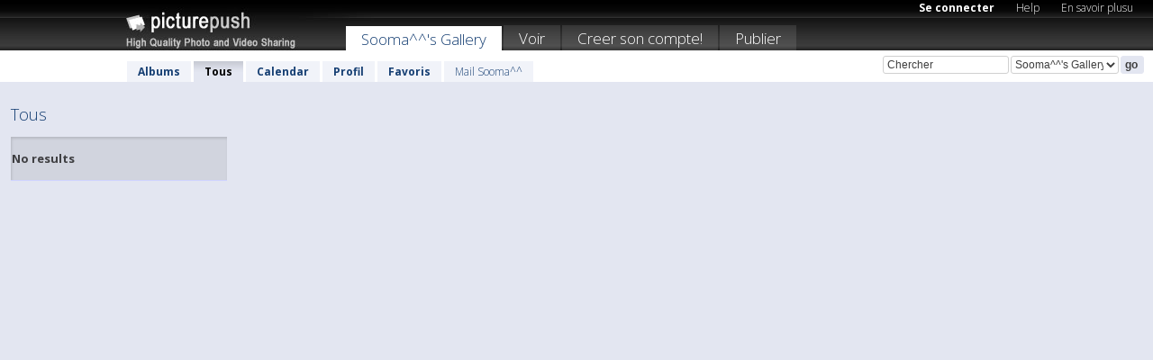

--- FILE ---
content_type: text/html; charset=UTF-8
request_url: https://sooma.picturepush.com/fr/all
body_size: 3463
content:
  
            
                        
                
                    
    
           
            
                        
                
    <html xml:lang="fr" lang="fr">
    <head>

<meta name="viewport" content="width=device-width, initial-scale=1, maximum-scale=1"></meta>

 	<title>
    
        Tous Sooma^^   
        
                        
        
        
        
        </title>	
        
       
<script type="text/javascript" src="https://ajax.googleapis.com/ajax/libs/jquery/1.4.3/jquery.min.js"></script>
	<script type="text/javascript" src="/consyn/base.js?v18"></script>
 
<script type="text/javascript">Consyn.start('/consyn',[],{usedefault:true});</script>


    	<link rel="stylesheet" href="https://picturepush.com/style/base3.css?v1698485769" type="text/css" />
    <link rel="stylesheet" href="https://picturepush.com/themes/picturepush/skins/black/style/colors.css?v6" type="text/css" id="skinStylesheet" />
    
    
    
    <link rel="alternate" title="PicturePush RSS feed" type="application/rss+xml" href="/user_rss.php" />
    
    <link rel="shortcut icon" href="/favicon.ico" /> 
    
    <meta http-equiv="Content-Type" content="text/html; charset=UTF-8"></meta>
    <meta name="verify-v1" content="njdKWUPFl93zsvYeC3/6WK2Yy7xOnZaHn5GfLDQdHTw="></meta>
    
    <meta name="keywords" content="Sooma^^, hébergement gratuit images photos vidéos, partage video online, partage photos online, upload publier images gratuitement"></meta>
                
<link href="https://vjs.zencdn.net/5.19.2/video-js.css" rel="stylesheet" />

    


    
  </head>
  <body style="position: relative;">

  <div id="bg" style="opacity: 0.9;filter: blur(5px); -webkit-filter: blur(5px); -moz-filter: blur(5px); -o-filter: blur(5px); -ms-filter: blur(5px); position: absolute; width: 100%; min-height: 100%; left:0; bottom:0; right:0;"></div>

  <div id="container">
    <div id="header">
        
        
        <div id="logo"><a href="https://picturepush.com/fr/"><img src="https://picturepush.com/themes/picturepush/skins/black/img/logo4.jpg?v3" alt="PicturePush - Partage de Photos et de Vidéos" id="skinLogo" /></a></div>
        <ul id="personalMenu" class="menu">
            
                                    
                        
            
                
            
            
             <li><a href="https://picturepush.com/fr/login">Se connecter</a></li>            
            
            <li><a href="https://picturepush.com/fr/help" style="font-weight: normal;">Help</a></li><li><a href="https://picturepush.com/fr/tour" style="font-weight: normal;">En savoir plusu</a></li>            
           
            
            
        </ul>


        
        <ul id="mainmenu">
                            <li class="active"><h1><a href="https://sooma.picturepush.com/fr/">Sooma^^'s Gallery</a></h1></li>
                
                        
              
            <li><a href="https://picturepush.com/fr/explore">Voir</a></li><li><a href="https://picturepush.com/fr/signup">Creer son compte!</a></li><li><a href="https://picturepush.com/fr/up">Publier</a></li>                      
        </ul>

                
    <div class="searchBox">
        <form name="findlogin" action="https://picturepush.com/fr/search" method="get">
             
            
            <input type="text" name="q" style="width: 140px" value="Chercher" onclick="if(this.value=='Chercher'){this.focus(); this.select();}" /><select name="clid" style="width: 120px">
                <option value="">All galleries</option>
                                <option value="58614" selected="selected">Sooma^^'s Gallery</option>            </select><input type="submit" class="button" value="go" />
        </form>
    
    </div>
                
        <div id="userMenu">
            <ul class="menu">
            
                                
                            
            
                            
                
                                    <li><a href="https://sooma.picturepush.com/fr/">Albums</a></li><li class="active"><a href="https://sooma.picturepush.com/fr/all">Tous</a></li><li><a href="https://sooma.picturepush.com/fr/calendar">Calendar</a></li><li><a href="https://sooma.picturepush.com/fr/profile">Profil</a></li><li><a href="https://sooma.picturepush.com/fr/favorites">Favoris</a></li> 
                                
                 
		                   
                    <li class="other"><a href="https://sooma.picturepush.com/fr/mail">Mail Sooma^^</a></li>
                                 
                
                
            </ul>



        </div>
    
    </div>
    
    

              

    
    
    <div id="content" class="content-set">

    
                                

	
                
        <div id="column1wrap"><div id="column1">


                       
        
            
          
            <h2> 
             Tous            </h2>
                
                    
             <div class="block thumbGrid">
            
                <form action="/massmanipulate.php" method="post" target="waitingwindow" onsubmit="window.open('about:blank','waitingwindow','width=200,height=200'); hide(elem('massmenu'));" style="border: 1px solid transparent;">
                
                

    

                
                
                                                    <p><strong>No results</strong></p>
                                
                
                <div>
                                                                
    
        
    
    
            


        
        
    
    
                </div>                
                  
                                              
                    
                   
                </form>
                                
                
            </div>


           <div style="position: relative; padding: 4px 0 14px 0; clear: both; text-align: left; ">


</div>            
            
            
            

  
              
        
                   
		  
        
<div style="text-align: center;">

</div><div class="clear"></div>
        </div></div>
                
        <div id="column3">
            <div></div>        </div>                
                 <div class="column2">

        
            
                        
            <div id="column2" e:transform="picturepush.ImagePane" e:src="/all/offset/1" e:storestate="anchor" e:loaded="true">
            
                
        
            
            
        </div>            
            
                  
   

         
            
            
            </div>
            
                        

<script type="text/javascript">
// <![CDATA[
function checkKey(e){
  sel=null;
 if(e.keyCode!=39 && e.keyCode!=37) return true;

    var t = e.target.tagName.toLowerCase();
    if(t=='input' || t=='textarea' || t=='select') return true;
  if(e.keyCode==39){ // next
    sel =".stage .next";
  }else if(e.keyCode==37){ // previous
    sel=".stage .prev";
  }
  if(sel){
    $(sel).css({backgroundColor:'black'});
    $(sel).click();
  }
  return true;
}
$(function(){
    $(document).keyup(checkKey);


    var diffX,diffY,dx,dy, tchs, del = 150,
    clk = function(el){
        if ( typeof(tchs) !== 'object' ) return; //we have nothing to do
        if( Math.abs(dx) > Math.abs(dy) ){
           if ( dx < -20 ) { //swipe right
              $(".prev").click();
           }
           else if ( dx  > 20 ) { //swipe left
              $(".next").click();
           }
        }
    };
  
    $('.column2').bind('touchstart touchmove', function(ev){
            var oev = ev.originalEvent, el = $(this);
            switch( ev.type.charAt(5) ){
                case 's': //touch start
                    diffX = oev.touches[0].pageX;
                    diffY = oev.touches[0].pageY;
                    window.setTimeout(clk, del, el);
                break;
                case 'm': //touch move
                    tchs = oev.touches;
	            dx = (diffX - tchs[0].pageX);
                    dy = (diffY - tchs[0].pageY);
        //            tchs = oev.touches;
                break;
            }
    }); 
}); 

// ]]>
</script>


    
            
            
            
      
   <script type="text/javascript">
//<![CDATA[
var sess_id = "0c66df5e7cd8254b971a0e08517c2eb1";
/*
DomLoaded.load(function(){
  var s = document.createElement('script');
  s.src = "http://orders.colorplaza.com/cart/cart.cpl?lang=FR&oemid=21&swid=990450&aid="+sess_id;
  document.getElementsByTagName("head")[0].appendChild(s);
});
*/   
      //]]>
      </script>
      
                
       <div class="clear"></div> 
     </div>  
          
          
     
<div class="clear"></div>   
   </div>

<div class="clear"></div>   
   <div class="footer">
        <p id="p1">
        <a href="https://picturepush.com/fr/help"><strong>Help:</strong></a><br />
        - <a href="https://picturepush.com/fr/help">FAQ</a><br />

         - <a href="http://www.movinglabs.com/index.php/EN/Feedback?subject=PicturePush">Contact</a><br /> 
        </p>
        
        <p id="p2">
        <strong>Votre / vos:</strong><br />
                                        - <a href="https://picturepush.com/fr/help">Help</a><br />- <a href="https://picturepush.com/fr/tour">En savoir plusu</a><br />                    </p>
       
        <p id="p3">
            <strong>Language:</strong><br />
            - <a href="https://picturepush.com/">English</a><br />
            - <a href="https://picturepush.com/nl/" class=" ?'active'}">Nederlands</a><br />
            - <a href="https://picturepush.com/fr/" class="active ?'active'}">Français</a><br />
        </p>
        
        <p id="p4">
        <a href="https://picturepush.com/fr/explore"><strong>Voir:</strong></a><br />
             - <a href="https://picturepush.com/fr/updated">Mis à jour</a><br /> - <a href="https://picturepush.com/fr/calendar">Calendar</a><br /> - <a href="https://picturepush.com/fr/explore.comments">Commentaires</a><br /> - <a href="https://picturepush.com/fr/members">Membres</a><br />        </p>
        
        <p id="p5">
        <a href="https://picturepush.com/fr/about"><strong>Sur:</strong></a><br />
        - <a href="https://picturepush.com/fr/about">Terms</a><br />
        - <a href="https://picturepush.com/news">News</a><br />
        - <a href="http://twitter.com/PicturePush">Follow on Twitter</a><br />
        - <a href="http://www.movinglabs.com/index.php/EN/Feedback?subject=PicturePush+Feedback">Donnez-nous votre sentiment</a><br /> 
    
        </p>
        
        
        <p id="p6">
            <a href="https://picturepush.com/fr/tools"><strong>Tools:</strong></a><br />
            - <a href="https://picturepush.com/fr/tools">Multi file upload</a><br />
            - <a href="https://picturepush.com/fr/tools">Widgets for your site</a><br />
            - <a href="https://picturepush.com/fr/3rd_party_hosting">3rd party hosting</a><br />
            - <a href="https://picturepush.com/fr/ebay">eBay photo upload</a><br />

        </p>
        
        
        <p class="copyright">&copy; 2006-2026 - Créé par <a href="http://www.movinglabs.com/">MovingLabs</a> 
        &nbsp;
        
        <a href="/privacy">privacy policy</a> - <a href="https://picturepush.com/fr/sitemap">sitemap</a> - <a href="https://picturepush.com/fr/disclosure">Responsible Disclosure</a>

        
</p>
   </div>  
   
   
   











  <script src="https://vjs.zencdn.net/ie8/1.1.2/videojs-ie8.min.js"></script>



  </body>
  
  <!-- 0.0054459571838379 -->
</html>    
        